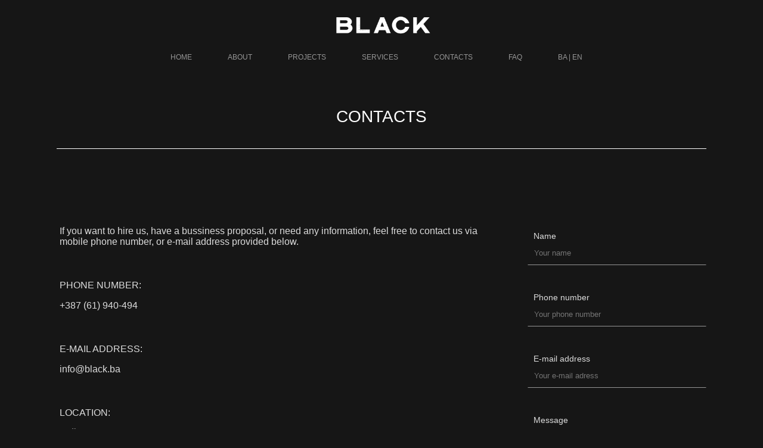

--- FILE ---
content_type: text/html; charset=utf-8
request_url: https://black.ba/contact_us/
body_size: 6541
content:
<!DOCTYPE html>
<html>
<head>
  <title>BLACK | CONTACTS</title> 
  <link rel="icon" type="image/x-icon" href="/images/favicon.png">
  <meta charset="UTF-8">
  <meta name="description" content="BLACK | Architecture | Interior design">
  <meta name="keywords" content="architecture, architecturephotography, design, archdesign, archdaily, architecturelivers, rendering, visualisation, project, light, architecturedesign, concrete, architecturedaily, architecture_hunter, facade, house, black, white, architect, living, visual, housedesign, contemporary">
  <meta name="author" content="Fazlović Semir">
  <meta name="viewport" content="width=device-width, initial-scale=1.0">
  <meta http-equiv="refresh" content="480">

  <style>

* {
  box-sizing: border-box;
}

/* DEBUG 

.contact_ukupno { border: 1px solid blue; }
.contact_info { border: 1px solid red; }
.message_form_contain { border: 1px solid green; }

  DEBUG */

body {
  margin: 0;
  font-family: Arial, Verdana, sans-serif;
}

.contact_ukupno {
  height: 530px;
}

.contact_info { /*formatira about us txt*/
  float: left;
  width: 300px;
  padding-left: 5px;
}

.message_form_contain {
  height: 530px;
  width: auto;
  float: right;
}

.contact_txt {
  font-size: 16px;
}




@media screen and (min-width: 1px) {

.contact_ukupno {
  width: 350px;
  margin: auto;
  height: 1050px;
  }
  .contact_info{
    width: 100%;
    padding-top: 13px;
  }
  .message_form_contain{
    float: left;
  }

}

@media screen and (min-width: 570px) {
.contact_ukupno {
  width: 500px;
  margin: auto ;
  }
  .contact_info{}
  .message_form_contain{}
}

@media screen and (min-width: 750px) {

.contact_ukupno {
  width: 680px;
  margin: auto;
  height: 570px;
  }
  .contact_info{
    width: 360px;
    float: left;
  }
  .message_form_contain{
    width: 300px;
    float: right;
  }
}

@media screen and (min-width: 975px) {
  .contact_ukupno {
  width: 905px;
  margin: auto ;
  }
  .contact_info{
    width: 550px;
  }
}


@media screen and (min-width: 1160px) {
  .contact_ukupno {
  width: 1090px;
  margin: auto ;
  }  
  .contact_info {
  width: 750px;
  }
}




</style>

</head>
<body>





<!DOCTYPE html>
<html>
<head>
<meta name="viewport" content="width=device-width, initial-scale=1">
<style>
* {box-sizing: border-box;}

/* CLEAN */


/* DEBUG 
.nav_logo {border: 1px solid blue;}
.nav_ukupno { border: 1px solid red;}
.nav_row { border: 1px solid green;}
 DEBUG */

body {
  margin: 0;
  font-family: Arial, Verdana, sans-serif;
  color: rgb(220, 220, 220);
  background-color: rgb(22, 22, 22);
}

.nav_logo {
  padding-top: 10px;
  width: 200px;
}


.nav_logo a {
  color: white;
  text-decoration: none;
}

.nav_ukupno {
  width: 100%;
  position: -webkit-sticky; /* Safari */
  position: sticky;
  top: 0;
  margin: auto;
  background-color: rgb(22, 22, 22);
  z-index: 1;
}
.nav_row {
  padding: 1px;
  width: 771px;
  margin: auto;
}

.side {
  float: left;
  width: 250px;
  height: 500px;
  background-color: white;
  z-index: 1;
}


/* devider  */
.devider { 
  width: 100%;
  height: 1px;
  content: "";
  display: table;
  clear: both;
}
/* devider  */



/* responsivness  */

@media screen and (min-width: 1px) {

/*display none*/

.nav_row {
  display: none;
}
.nav_ukupno {
  height: 85px;
}

.nav_logo {
  float: left;
  margin-left: 20px;
}
.nav_menu_icon {
  cursor: pointer;
  display: block;
  float: right;
  margin-right: 40px;
  padding-top: 30px;
}

@media screen and (min-width: 570px) {



@media screen and (min-width: 800px) {

.nav_row {
  display: block;
}
.nav_ukupno {
  height: 130px;
}
.nav_logo {
  float: none;
  margin: auto;
}
.nav_menu_icon {
  display: none;
}

@media screen and (min-width: 975px) {

@media screen and (min-width: 1160px) {



.clearfix::after {
  display: block;
  clear: both;
  content: "";
}

</style>
</head>
<body>



<style>

* {box-sizing: border-box;}


body {
  margin: 0;
  font-family: Arial, Verdana, sans-serif;
  background-color: rgb(22, 22, 22);
}


.button_contain {
	position: relative;
	margin: auto;
}

.button {   /*glavno dugme koje se pojavljuje na sredini screena*/
  position: absolute;
  top: 50%;
  left: 50%;
  transform: translate(-50%, -50%);
  font-size: 12px;
  float: left;
  border: 1px solid rgb(150, 150, 150);
  padding: 10px 30px;
  width: auto;
  color: rgb(150, 150, 150);
  transition: 0.3s;
  text-decoration: none;
}

.button:hover {  /*glavno dugme koje se pojavljuje na sredini screena*/
  border: 1px solid white;
  color: black;
  background-color: rgb(220, 220, 220);
}




.button_sec {  /*sekundarno dugme bez okvira za horizontalni meni*/
  font-size: 12px;
  float: left;
  padding: 10px 30px;
  width: auto;
  color: rgb(150, 150, 150);
  transition: 0.3s;
  text-decoration: none;
  /*border: 1px solid rgb(150, 150, 150);*/
}

.button_sec:hover {  /*sekundarno dugme bez okvira za horizontalni meni*/
  color: rgb(240, 240, 240);
}

.button_sec_v {  /*sekundarno dugme bez okvira za vertikalni meni*/
  font-size: 12px;
  color: rgb(150, 150, 150);
  transition: 0.3s;
  text-decoration: none;
}

.button_sec_v:hover { /*sekundarno dugme bez okvira za vertikalni meni*/
  color: rgb(240, 240, 240);
}

.button_pon_v {  /*posebno, samo za request phone call u footeru*/
  cursor: pointer;
  font-size: 12px;
  border: 1px solid rgb(150, 150, 150);
  padding: 10px 30px;
  width: auto;
  color: rgb(150, 150, 150);
  transition: 0.3s;
  text-decoration: none;
}

.button_pon_v:hover {  /*posebno, samo za request phone call u footeru*/
  border: 1px solid white;
  color: black;
  background-color: rgb(220, 220, 220);
}


.button_modal {  /*vertikalna krupnija dugmad u modalu, sekundarne klase*/
  cursor: pointer;
  font-size: 16px;
  color: rgb(240, 240, 240);
  transition: 0.3s;
  text-decoration: none;
  line-height: 2;
}

.button_modal:hover {  /*vertikalna krupnija dugmad u modalu, sekundarne klase*/
  color: rgb(240, 240, 240);
}



</style>


</head>
<body>




</body>
</html>


 

  <div class="nav_ukupno">
    


  <div class="nav_logo">
    <a href="/">
    <img src="https://fra1.digitaloceanspaces.com/api-black/static-black/logo4.png?AWSAccessKeyId=DO00QRP6DG69PZ9XH8ND&amp;Signature=yRXGECm8pz7wbwa6Z0qrQb24TXg%3D&amp;Expires=1769125704" style="width:200px" style="height:auto">
    </a> 
  </div>




  <div class="nav_menu_icon">
    <a id="myBtn" >
      <img src="https://fra1.digitaloceanspaces.com/api-black/static-black/menu_icon.png?AWSAccessKeyId=DO00QRP6DG69PZ9XH8ND&amp;Signature=TOrBh%2FDqRWef8vnKfkVGJBkgF7M%3D&amp;Expires=1769125704" style="width:20px" style="height:auto">
    </a>
  </div>
<!DOCTYPE html>
<html>
<head>
<meta name="viewport" content="width=device-width, initial-scale=1">
<style>
body {font-family: Arial, Helvetica, sans-serif;}

/* The Modal (background) */
.modal {
  display: none; /* Hidden by default */
  position: fixed; /* Stay in place */
  z-index: 1; /* Sit on top */
  left: 0;
  top: 0;
  width: 100%; /* Full width */
  height: 100%; /* Full height */
  background-color: rgba(0,0,0,0.55); /* Grey with opacity */
}

/* Modal Content */
.modal-content {
  position: absolute;
  right: 0;
  margin: auto;
  margin-left: 150px;
  width: 200px;
  height: 100%;
  background-color: rgb(22,22,22); /* Black w/ opacity */
}

/* The Close Button */
.close {  
  float: lef;
  color: white;
  font-size: 30px;
}
.close_contain { /* formatira poziciju dugmeta x */
  display: block;
  float: right;
  margin-right: 40px;
  padding-top: 23px;
}

.close:hover,
.close:focus {
  color: #000;
  text-decoration: none;
  cursor: pointer;
}

.linkovi {  /* sadržava meni modala */
  margin-left: 30px;
  float: left;
  margin-top: 100px;
}




</style>
</head>
<body>





<div id="myModal" class="modal">


  <div class="modal-content">
    <div class="close_contain"> 
      <span class="close">&times;</span>  
    </div>
    <div class="linkovi"> 
      <a class="button_modal" href="/">HOME</a><br>
      <a class="button_modal" href="/about_us/">ABOUT</a><br>
      <a class="button_modal" href="/project/">PROJECTS</a><br>
      <a class="button_modal" href="/service/">SERVICES</a><br>
      <a class="button_modal" href="/contact_us/">CONTACTS</a><br>
      <a class="button_modal" href="/faq/">FAQ</a><br>
    </div>
  </div>

</div>

<script>

var modal = document.getElementById("myModal");


var btn = document.getElementById("myBtn");


var span = document.getElementsByClassName("close")[0];


btn.onclick = function() {
  modal.style.display = "block";
}


span.onclick = function() {
  modal.style.display = "none";
}


window.onclick = function(event) {
  if (event.target == modal) {
    modal.style.display = "none";
  }
}
</script>

</body>
</html>
 

    <div class="nav_row">

      <a class="button_sec" href="/">HOME</a>

      <a class="button_sec" href="/about_us/">ABOUT</a>

      <a class="button_sec" href="/project/">PROJECTS</a>

      <a class="button_sec" href="/service/">SERVICES</a>

      <a class="button_sec" href="/contact_us/">CONTACTS</a>

      <a class="button_sec" href="/faq/">FAQ</a>

      <a class="button_sec" href="#">BA | EN</a>

    </div>
  </div>





</body>
</html> 




<!DOCTYPE html>
<html>
<head>
<meta name="viewport" content="width=device-width, initial-scale=1">
<style>
body {
  font-family: Arial, Helvetica, sans-serif;
  font-size: 20px;
}

#Jump {
  filter: brightness(80%);
  height: 60px;
  width: 60px;
  display: none;
  position: fixed;
  bottom: 20px;
  right: 30px;
  z-index: 1;
  cursor: pointer;
  transition: 0.3s;
}


#Jump:hover {
filter: brightness(100%);
}





</style>
</head>
<body>



<a onclick="topFunction()" title="Go to top" id="Jump">
<img src="https://fra1.digitaloceanspaces.com/api-black/static-black/jump_icon.png?AWSAccessKeyId=DO00QRP6DG69PZ9XH8ND&amp;Signature=1sz7z7IFA6ZX3YHufFDUx8%2Bi1Qw%3D&amp;Expires=1769125704" width="100%" height="100%" >
</a>

<script>

var mybutton = document.getElementById("Jump");


window.onscroll = function() {scrollFunction()};

function scrollFunction() {
  if (document.body.scrollTop > 1080 || document.documentElement.scrollTop > 1080) {
    mybutton.style.display = "block";
  } else {
    mybutton.style.display = "none";
  }
}


function topFunction() {
  document.body.scrollTop = 0;
  document.documentElement.scrollTop = 0;
}
</script>

</body>
</html>
 








<!DOCTYPE html>
<html>
<head>
<meta name="viewport" content="width=device-width, initial-scale=1">
<style>
* {box-sizing: border-box;}

/* CLEAN */


body {
  margin: 0;
  font-family: Arial, Verdana, sans-serif;
  color: rgb(220, 220, 220);
  background-color: rgb(22, 22, 22);
}


.naslov {
  color: white;
  font-size: 28px;
  height: 70px;
  clear: both;
  text-align: center;
  text-transform: uppercase;
  border-bottom: 1px solid white;
}

.naslov_razmak1 {
	height: 50px;
}
.naslov_razmak2 {
	height: 100px;
}


@media screen and (min-width: 1px) {

  .naslov {
  width: 350px;
  margin: auto ;
  }
}

@media screen and (min-width: 570px) {
  .naslov {
  width: 500px;
  margin: auto ;
  }
}

@media screen and (min-width: 750px) {

  .naslov {
  width: 680px;
  margin: auto ;
  }
}

@media screen and (min-width: 975px) {
  .naslov {
  width: 905px;
  margin: auto ;
  }
}


@media screen and (min-width: 1160px) {
  .naslov {
  width: 1090px;
  margin: auto ;
  }
}

</style>
</head>
<body>





</body>
</html> 

<div class="naslov_razmak1" ></div>
 <p class="naslov">CONTACTS</p> 

 
<!DOCTYPE html>
<html>
<head>
<meta name="viewport" content="width=device-width, initial-scale=1">
<style>


.alert {
  margin-top: 50px;
  padding: 20px;
  background-color: rgb(22, 22, 22);
  color: white;
  width: 100%;
  margin-top: 50px;
  margin: auto;
  border: 1px solid grey;
}

.closebtn {
  margin-left: 15px;
  color: white;
  font-weight: bold;
  float: right;
  font-size: 22px;
  line-height: 20px;
  cursor: pointer;
  transition: 0.3s;
}

.closebtn:hover {
  color: grey;
}

.feedback_ukupno {
  margin: auto;
}

.feedback_razmak {
  height: 70px;
}


@media screen and (min-width: 1px) {

.feedback_ukupno {
  width: 350px;
  }
  .alert{
    width: 100%;
    padding-top: 13px;
  }
}

@media screen and (min-width: 570px) {
.feedback_ukupno {
  width: 500px;
  margin: auto ;
  }

}

@media screen and (min-width: 750px) {

.feedback_ukupno {
  width: 680px;
  margin: auto;
  }
}

@media screen and (min-width: 975px) {
  .feedback_ukupno {
  width: 905px;
  margin: auto ;
  }
}


@media screen and (min-width: 1160px) {
  .feedback_ukupno {
  width: 1090px;
  margin: auto ;
  }  
  
}


</style>
</head>
<body>


    



</body>
</html> 
<div class="naslov_razmak2" ></div>


<div class="contact_ukupno">

  <div class="contact_info">

    <p class="contact_txt" >If you want to hire us, have a bussiness proposal, or need any information, feel free to contact us via mobile phone number, or e-mail address provided below.</p><br>
    <p class="contact_txt" >PHONE NUMBER:</p>    
    <p class="contact_txt" >+387 (61) 940-494</p><br>

    <p class="contact_txt" >E-MAIL ADDRESS:</p> 
    <p class="contact_txt" >info@black.ba</p><br>

    <p class="contact_txt" >LOCATION:</p> 
    <p class="contact_txt" >Koševo 24/3, 71000 Sarajevo, Bosnia and Herzegovina</p><br>

  </div>


  <div class="message_form_contain">
    <!DOCTYPE html>
<html>
<head>
<meta name="viewport" content="width=device-width, initial-scale=1">
<style>
* {box-sizing: border-box;}

/* CLEAN */


/* DEBUG 
.msg_dugme_okolo { border: 1px solid blue; }
 DEBUG */




.msg_name {
  width: 100%; 
  padding: 12px 10px;
  margin: 8px 0;
  display: inline-block;
  border: 1px solid rgb(22, 22, 22);
  border-bottom: 1px solid rgb(150, 150, 150);
  box-sizing: border-box;
  color: white;
  outline: none;
  background-color: rgb(22, 22, 22);

}

.msg_name:hover {
  background-color: rgb(22, 22, 22);
  color: white;
  outline: none;
}

.msg_phone {
  width: 100%; 
  padding: 12px 10px;
  margin: 8px 0;
  display: inline-block;
  border: 1px solid rgb(22, 22, 22);
  border-bottom: 1px solid rgb(150, 150, 150);
  box-sizing: border-box;
  color: white;
  outline: none;
  background-color: rgb(22, 22, 22);
}

.msg_phone:hover {
  background-color: rgb(22, 22, 22);
  color: white;
  outline: none;  
}



.msg_email {
  width: 100%; 
  padding: 12px 10px;
  margin: 8px 0;
  display: inline-block;
  border: 1px solid rgb(22, 22, 22);
  border-bottom: 1px solid rgb(150, 150, 150);
  box-sizing: border-box;
  color: white;
  outline: none;
  background-color: rgb(22, 22, 22);
}

.msg_email:hover {
  background-color: rgb(22, 22, 22);
  color: white;
  outline: none;

}

textarea {  /* formatiranje textarea */
  width: 100%;
  padding: 12px 10px;
  margin: 8px 0;
  display: inline-block;
  border: 1px solid rgb(22, 22, 22);
  border-bottom: 1px solid rgb(150, 150, 150);
  box-sizing: border-box;
  resize: none;
  font-family: Arial, Verdana, sans-serif;
  outline: none;
  background-color: rgb(22, 22, 22);
}

textarea:focus {  /* formatiranje textarea */
  background-color: rgb(22, 22, 22);
  color: white;
  outline: none;
}


.msg_dugme {
  position: absolute;
  left: 50%;
  transform: translate(-50%);
  width: auto;
  background-color: rgb(20, 20, 20);
  color: rgb(150, 150, 150);
  padding: 10px 30px;
  margin: 8px 0;
  cursor: pointer;
  border: 1px solid rgb(150, 150, 150);
  font-size: 12px;
  text-decoration: none;
  transition: 0.3;
}
.msg_dugme_okolo {
  position: relative;
}

.msg_dugme:hover {
  background-color: rgb(220, 220, 220);
  color: black;
  border: 1px solid white;
}


.msg_form_box {
  margin: auto;
  width: 300px;
  background-color: rgb(22, 22, 22);
}

.msg_naslovi {
  font-size: 14px;
  font-family: Arial, Verdana, sans-serif;
  line-height: 0;
  padding-left: 10px;
}

.msg_naslov {
  color: white;
  font-size: 20px;
  clear: both;
  text-align: center;
  text-transform: uppercase;
}


</style>


<body>

  <div class="msg_form_box">
    <form action="/bot/" method="POST" target="_self" autocomplete="off">
      <input type="hidden" name="csrfmiddlewaretoken" value="j9SnhXLi7bq2JRGAqDXKx1M25O5IA1OWB6pImAzePZ8oauspoWFoiZEgMyLs5RPM">
      <br><br>
      <div class="msg_naslovi" name="name" >Name</div>
      <input type="text" class="msg_name" name="name" placeholder="Your name" value=""><br><br><br>

      <div class="msg_naslovi" name="phone" >Phone number</div>
      <input type="tel" class="msg_phone" name="phone" placeholder="Your phone number" value="" ><br><br><br>

      <div class="msg_naslovi" name="email" >E-mail address</div>
      <input type="email" class="msg_email" name="email" placeholder="Your e-mail adress" value="" >


      <br><br><br>

      <div class="msg_naslovi" name="message">Message</div>           
      <textarea placeholder="Ask us anything" name="message" rows="3" cols="100" id="message" value=""></textarea> <br><br>
      <div class="msg_dugme_okolo">          
        <input class="msg_dugme" type="submit" value="SEND MESSAGE">
      </div>


    </form> 
  </div>


</body> 
  </div>

<div class="naslov_razmak2" ></div>

</div>

<div style="height: 0px;"></div> 

<!DOCTYPE html>
<html>

<head>
<style>

* {
  box-sizing: border-box;
}

/* DEBUG 

.footer_ukupno { border: 1px solid green; }
.footer_col1 { border: 1px solid red; }
.footer_col { border: 1px solid red; }
.pod_l { border: 1px solid yellow; }
.pod_m { border: 1px solid yellow; }
.pod_r { border: 1px solid yellow; }

  DEBUG */


body {
  margin: 0;
  font-family: Arial, Verdana, sans-serif; 
  color: rgb(220, 220, 220);

}

/* devider  */
.devider { 
  width: 100%;
  height: 1px;
  content: "";
  display: table;
  clear: both;
}

.footer_razmak { /* odmiče sve od crte */
  height: 50px;
}

.footer_col { /* kolona */
  height: 150px;
  position: relative;
}

.footer_col1 { /* kolona */
  height: 200px;
  position: relative;
}

.pod_l {  /* absolutni kontejner left */
  position: absolute;
  top: 50%;
  left: 50%;
  width: 75px;
  transform: translate(-50%, -52%);
  }

  .pod_m {  /* absolutni kontejner middle */
  position: absolute;
  top: 50%;
  left: 50%;
  width: 75px;
  transform: translate(-50%, -53%);
  }

  .pod_r { /* absolutni kontejner right */
  position: absolute;
  left: 50%;
  height: 200px;
  transform: translate(-50%, -2%);
  width: 200px;
  }

.footer_intervencija {  /* balansiranje između formatiranja dugmeta i paragrafa */
    line-height: 1;
    font-size: 12px;
    color: rgb(150, 150, 150);
    text-decoration: none;
}

@media screen and (min-width: 1px) {
  .footer_ukupno {
  width: 350px;
  margin: auto;
  padding-bottom: 460px;
  border-top: 1px solid white;
  }

  .footer_col {
  width: 100%;
  float: left;
  }

  .footer_txt { /* formatiranje teksta */
  line-height: 2;
  }

  .footer_intervencija {
  text-align: center;
  }

  .footer_nudge {
  margin-left: 18px;
  }
}

@media screen and (min-width: 570px) {
  .footer_ukupno {
  width: 500px;
  margin: auto ;
  }
}

@media screen and (min-width: 750px) {

  .footer_ukupno {
  width: 680px;
  margin: auto ;
  padding-bottom: 200px;
  }

  .footer_col, .footer_col1 {
  float: left;
  width: 33.33%;
  }
  .footer_txt {
  text-align: left;
  }

  .footer_intervencija {
  text-align: left;
  }
  .footer_nudge {
  margin-left: 0px;
  }
}

@media screen and (min-width: 975px) {
  .footer_ukupno {
  width: 905px;
  margin: auto ;
  }
}

@media screen and (min-width: 1160px) {
  .footer_ukupno {
  width: 1090px;
  margin: auto ;
  }
}


</style>
</head>
<body>


<style>

* {box-sizing: border-box;}


body {
  margin: 0;
  font-family: Arial, Verdana, sans-serif;
  background-color: rgb(22, 22, 22);
}


.button_contain {
	position: relative;
	margin: auto;
}

.button {   /*glavno dugme koje se pojavljuje na sredini screena*/
  position: absolute;
  top: 50%;
  left: 50%;
  transform: translate(-50%, -50%);
  font-size: 12px;
  float: left;
  border: 1px solid rgb(150, 150, 150);
  padding: 10px 30px;
  width: auto;
  color: rgb(150, 150, 150);
  transition: 0.3s;
  text-decoration: none;
}

.button:hover {  /*glavno dugme koje se pojavljuje na sredini screena*/
  border: 1px solid white;
  color: black;
  background-color: rgb(220, 220, 220);
}




.button_sec {  /*sekundarno dugme bez okvira za horizontalni meni*/
  font-size: 12px;
  float: left;
  padding: 10px 30px;
  width: auto;
  color: rgb(150, 150, 150);
  transition: 0.3s;
  text-decoration: none;
  /*border: 1px solid rgb(150, 150, 150);*/
}

.button_sec:hover {  /*sekundarno dugme bez okvira za horizontalni meni*/
  color: rgb(240, 240, 240);
}

.button_sec_v {  /*sekundarno dugme bez okvira za vertikalni meni*/
  font-size: 12px;
  color: rgb(150, 150, 150);
  transition: 0.3s;
  text-decoration: none;
}

.button_sec_v:hover { /*sekundarno dugme bez okvira za vertikalni meni*/
  color: rgb(240, 240, 240);
}

.button_pon_v {  /*posebno, samo za request phone call u footeru*/
  cursor: pointer;
  font-size: 12px;
  border: 1px solid rgb(150, 150, 150);
  padding: 10px 30px;
  width: auto;
  color: rgb(150, 150, 150);
  transition: 0.3s;
  text-decoration: none;
}

.button_pon_v:hover {  /*posebno, samo za request phone call u footeru*/
  border: 1px solid white;
  color: black;
  background-color: rgb(220, 220, 220);
}


.button_modal {  /*vertikalna krupnija dugmad u modalu, sekundarne klase*/
  cursor: pointer;
  font-size: 16px;
  color: rgb(240, 240, 240);
  transition: 0.3s;
  text-decoration: none;
  line-height: 2;
}

.button_modal:hover {  /*vertikalna krupnija dugmad u modalu, sekundarne klase*/
  color: rgb(240, 240, 240);
}



</style>


</head>
<body>




</body>
</html>


 


  <div class="footer_ukupno">
    <div class="footer_razmak"></div>

    <div class="footer_col1">
      <br>
      <div class="pod_l">
        <a class="footer_txt button_sec_v " href="/">HOME</a><br>

        <a class="footer_txt button_sec_v" href="/about_us/">ABOUT</a><br>

        <a class="footer_txt button_sec_v" href="/project/">PROJECTS</a><br>

        <a class="footer_txt button_sec_v" href="/service/">SERVICES</a><br>

        <a class="footer_txt button_sec_v" href="/contact_us/">CONTACTS</a><br>

        <a class="footer_txt button_sec_v" href="/faq/">FAQ</a><br>

        <a class="footer_txt button_sec_v" href="/tos/">TOS</a><br>
      </div>
    </div>  


    <div class="footer_col"> 
      <div class="pod_m">
        <a class="footer_txt button_sec_v " href="https://www.instagram.com/black.doo/">INSTAGRAM</a><br>

        <a class="footer_txt button_sec_v" href="https://www.facebook.com/www.black.ba/">FACEBOOK</a><br>

         <a class="footer_txt button_sec_v" href="https://www.tiktok.com/@black_doo">TIK TOK</a><br>

        <a class="footer_txt button_sec_v" href="https://www.linkedin.com/company/blackdoo
">LINKED IN</a><br>

        <a class="footer_txt button_sec_v" href="/contact_us/">LOCATION</a><br>
      </div>
    </div>


    <div class="footer_col"> 
      <div class="pod_r">
        <p class="footer_intervencija" >+387 (61) 940-494</p>

        <p class="footer_intervencija" >INFO@BLACK.BA</p>

        <p class="footer_intervencija" >KOŠEVO 24/3, 71000 SARAJEVO</p>

        <p class="footer_intervencija" >BOSNIA AND HERZEGOVINA</p>
        <br>
        <a id="RQ" class="footer_nudge button_pon_v" >REQUEST A CALL</a><br>


      </div>

    </div>

  </div>
        <!DOCTYPE html>
<html>
<head>
<meta name="viewport" content="width=device-width, initial-scale=1">
<style>
body {font-family: Arial, Helvetica, sans-serif;}

/* The Modal (background) */
.rq_modal {
  display: none; /* Hidden by default */
  position: fixed; /* Stay in place */
  z-index: 1; /* Sit on top */
  left: 0;
  top: 0;
  width: 100%; /* Full width */
  height: 100%; /* Full height */
  background-color: rgba(0,0,0,0.55); /* Grey with opacity */
}

/* Modal Content */
.rq_modal-content {
  position: absolute;
  top: 50%;
  left: 50%;
  transform: translate(-50%, -50%);
  width: 370px;
  height: 370px;
  background-color: rgb(22,22,22); /* Black w/ opacity */
}

/* The Close Button */
.rq_close {  
  float: lef;
  color: white;
  font-size: 30px;
}
.close_contain { /* formatira poziciju dugmeta x */
  display: block;
  float: right;
  margin-right: 20px;
  padding-top: 15px;
}

.rq_close:hover,
.rq_close:focus {
  color: #000;
  text-decoration: none;
  cursor: pointer;
}

.rq_forma {  /* sadržava meni modala */
  margin: auto;
}




</style>
</head>
<body>





<div id="RQModal" class="rq_modal">


  <div class="rq_modal-content">
    <div class="close_contain"> 
      <span class="rq_close">&times;</span>  
    </div>
    <div class="rq_forma">  
      <!DOCTYPE html>
<html>
<head>
<meta name="viewport" content="width=device-width, initial-scale=1">
<style>
* {box-sizing: border-box;}

/* CLEAN */


/* DEBUG 
.rq_form_box { border: 1px solid green; }
 DEBUG */




.rq_name {
  width: 100%; 
  padding: 12px 10px;
  margin: 8px 0;
  display: inline-block;
  border: 1px solid rgb(22, 22, 22);
  border-bottom: 1px solid white;
  box-sizing: border-box;
  color: white;
  outline: none;
  background-color: rgb(22, 22, 22);
}
.rq_name:hover {
  background-color: rgb(22, 22, 22);
  color: white;
  outline: none;
}


.rq_email {
  width: 100%; 
  padding: 12px 10px;
  margin: 8px 0;
  display: inline-block;
  border: 1px solid rgb(22, 22, 22);
  border-bottom: 1px solid white;
  box-sizing: border-box;
  color: white;
  outline: none;
  background-color: rgb(22, 22, 22);

}

.rq_email:hover {
  background-color: rgb(22, 22, 22);
  color: white;
  outline: none;
}



.rq_dugme {
  position: absolute;
  left: 50%;
  transform: translate(-50%);
  width: auto;
  background-color: rgb(20, 20, 20);
  color: rgb(150, 150, 150);
  padding: 10px 30px;
  margin: 8px 0;
  cursor: pointer;
  border: 1px solid rgb(150, 150, 150);
  font-size: 12px;
  text-decoration: none;
  transition: 0.3;
}

.rq_dugme:hover {
  background-color: rgb(220, 220, 220);
  color: black;
  border: 1px solid white;
}


.rq_form_box {
  position: relative;
  margin-top: 20px;
  margin: auto;
  width: 300px;
  background-color: rgb(22, 22, 22);
}

.rq_naslovi {
  font-size: 14px;
  font-family: Arial, Verdana, sans-serif;
}

.rq_gl_naslov {
  color: white;
  font-size: 20px;
  clear: both;
  text-align: center;
  text-transform: uppercase;
}


</style>


<body>
  <div class="rq_gl_naslov">REQUEST A PHONE CALL</div>
  <div class="rq_form_box">
    <form action="/top/" method="POST" target="_self" autocomplete="off">
      <input type="hidden" name="csrfmiddlewaretoken" value="j9SnhXLi7bq2JRGAqDXKx1M25O5IA1OWB6pImAzePZ8oauspoWFoiZEgMyLs5RPM">
      <br><br>
      <div class="rq_naslovi" name="name" >Name*</div>
      <input type="text" class="rq_name" name="name" placeholder="Your name" value=""><br><br>
      <div class="rq_naslovi" name="phone">Phone number*</div>
      <input type="tel" class="rq_email" name="phone" placeholder="Your phone number" value=""><br><br>
                
      <input class="rq_dugme" type="submit" value="REQUEST A CALL">


    </form> 
  </div>


</body> 
    </div>
  </div>

</div>

<script>

var rq_modal = document.getElementById("RQModal");


var rq_btn = document.getElementById("RQ");


var rq_span = document.getElementsByClassName("rq_close")[0];


rq_btn.onclick = function() {
  rq_modal.style.display = "block";
}


rq_span.onclick = function() {
  rq_modal.style.display = "none";
}


window.onclick = function(event) {
  if (event.target == rq_modal) {
    rq_modal.style.display = "none";
  }
}
</script>

</body>
</html>
 

</body>
</html> 



</body>
</html>